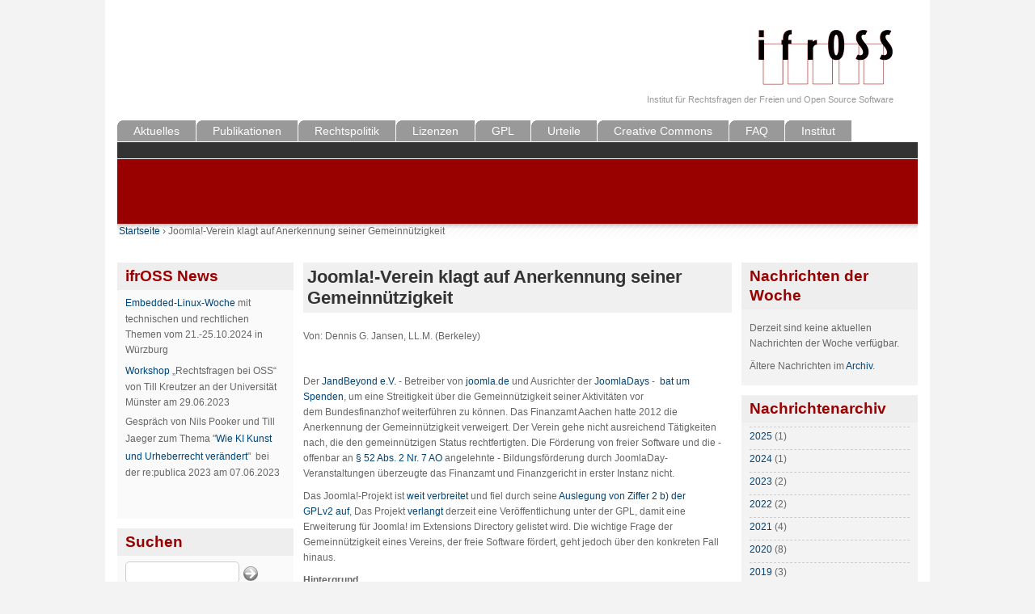

--- FILE ---
content_type: text/html; charset=utf-8
request_url: https://www.ifross.org/artikel/joomla-verein-klagt-anerkennung-seiner-gemeinn-tzigkeit
body_size: 7323
content:
<!DOCTYPE html PUBLIC "-//W3C//DTD XHTML 1.0 Strict//EN"
  "http://www.w3.org/TR/xhtml1/DTD/xhtml1-strict.dtd">
<html xmlns="http://www.w3.org/1999/xhtml" xml:lang="de" lang="de" dir="ltr">

<head>
  <meta http-equiv="Content-Type" content="text/html; charset=utf-8" />
<meta name="Generator" content="Drupal 7 (http://drupal.org)" />
<link rel="canonical" href="/?q=artikel/joomla-verein-klagt-anerkennung-seiner-gemeinn-tzigkeit" />
<link rel="shortlink" href="/?q=node/1634" />
<link rel="shortcut icon" href="https://www.ifross.org/sites/default/files/fourseasons_favicon.ico" type="image/vnd.microsoft.icon" />
  <title>Joomla!-Verein klagt auf Anerkennung seiner Gemeinnützigkeit | ifrOSS</title>
  <link type="text/css" rel="stylesheet" href="https://www.ifross.org/sites/default/files/css/css_xE-rWrJf-fncB6ztZfd2huxqgxu4WO-qwma6Xer30m4.css" media="all" />
<link type="text/css" rel="stylesheet" href="https://www.ifross.org/sites/default/files/css/css_8GlB6V_4zPRpso3MJD59SgSfCtINgn4VUsKUj1HQNR0.css" media="all" />
<link type="text/css" rel="stylesheet" href="https://www.ifross.org/sites/default/files/css/css_pojgcmI6acRWkKe00POsTzOm5NCcU5zxkti51ksPY84.css" media="all" />
<link type="text/css" rel="stylesheet" href="https://www.ifross.org/sites/default/files/css/css_BQLkwT3NDr5C0y6gjX7ThY4uru1r3iwvpbGGgTize0Y.css" media="all" />
  <script type="text/javascript" src="https://www.ifross.org/sites/default/files/js/js_VecHkdFFzHmI10lNWW0NMmhQ47_3u8gBu9iBjil2vAY.js"></script>
<script type="text/javascript" src="https://www.ifross.org/sites/default/files/js/js_onbE0n0cQY6KTDQtHO_E27UBymFC-RuqypZZ6Zxez-o.js"></script>
<script type="text/javascript" src="https://www.ifross.org/sites/default/files/js/js_R9UbiVw2xuTUI0GZoaqMDOdX0lrZtgX-ono8RVOUEVc.js"></script>
<script type="text/javascript" src="https://www.ifross.org/sites/default/files/js/js_KbcfPlk4KYpDCLktwetREEeLrzT4p0KdnGxip8Pehvk.js"></script>
<script type="text/javascript" src="https://www.ifross.org/sites/default/files/js/js_38FcxMOlOgwdxQJsDK5TzSszoE7YKDazvYGWe8c-S78.js"></script>
<script type="text/javascript">
<!--//--><![CDATA[//><!--
jQuery.extend(Drupal.settings, {"basePath":"\/","pathPrefix":"","setHasJsCookie":0,"ajaxPageState":{"theme":"fourseasons","theme_token":"18HRNvNgGHrnGQPHOSgHSht3CU_H_UNBsSBbrxdPe9E","js":{"misc\/jquery.js":1,"misc\/jquery-extend-3.4.0.js":1,"misc\/jquery-html-prefilter-3.5.0-backport.js":1,"misc\/jquery.once.js":1,"misc\/drupal.js":1,"misc\/form-single-submit.js":1,"sites\/all\/modules\/admin_menu\/admin_devel\/admin_devel.js":1,"public:\/\/languages\/de_dSY9Vxl4h9K75qBepnjMR43vUl72gejmFWaHnm0qtKg.js":1,"sites\/all\/themes\/fourseasons\/scripts\/fourseasons.js":1},"css":{"modules\/system\/system.base.css":1,"modules\/system\/system.menus.css":1,"modules\/system\/system.messages.css":1,"modules\/system\/system.theme.css":1,"modules\/book\/book.css":1,"modules\/comment\/comment.css":1,"modules\/field\/theme\/field.css":1,"modules\/node\/node.css":1,"modules\/search\/search.css":1,"modules\/user\/user.css":1,"sites\/all\/modules\/calendar\/css\/calendar_multiday.css":1,"modules\/forum\/forum.css":1,"sites\/all\/modules\/views\/css\/views.css":1,"sites\/all\/modules\/ckeditor\/css\/ckeditor.css":1,"sites\/all\/modules\/ctools\/css\/ctools.css":1,"sites\/all\/modules\/print\/print_ui\/css\/print_ui.theme.css":1,"modules\/locale\/locale.css":1,"sites\/all\/themes\/fourseasons\/css\/style.css":1}},"fourseasons":{"base_color":"333333"},"urlIsAjaxTrusted":{"\/artikel\/joomla-verein-klagt-anerkennung-seiner-gemeinn-tzigkeit":true,"\/?q=artikel\/joomla-verein-klagt-anerkennung-seiner-gemeinn-tzigkeit\u0026destination=node\/1634":true}});
//--><!]]>
</script>
</head>
<body class="html not-front not-logged-in two-sidebars page-node page-node- page-node-1634 node-type-story i18n-de">

    <div id="page">

	<div id="header">
		<div id="header-image">
					</div>
	
    	<div id="logo-title">
			              <a href="/" title="Startseite" rel="home" id="logo"><img src="https://www.ifross.org/sites/default/files/fourseasons_logo.png" alt="Startseite" /></a>
                
            <div id="name-and-slogan">
				          
                                      <div id="site-slogan">Institut für Rechtsfragen der Freien und Open Source Software</div>
                                
			</div> <!-- /name-and-slogan -->
		</div> <!-- /logo-title -->

		        
                
        
        	<div id="primary" class="clearfix"><ul id="main-menu" class="links inline clearfix"><li class="menu-1882 first"><a href="/?q=frontpage" title="">Aktuelles</a></li>
<li class="menu-855"><a href="/?q=publikationen" title="Publikationen">Publikationen</a></li>
<li class="menu-236"><a href="/?q=rechtspolitik" title="Rechtspolitik">Rechtspolitik</a></li>
<li class="menu-1769"><a href="/?q=lizenz-center" title="Lizenz-Center">Lizenzen</a></li>
<li class="menu-240"><a href="/?q=node/3" title="GNU General Public License (GPL)">GPL</a></li>
<li class="menu-1906"><a href="/?q=urteile" title="Urteile">Urteile</a></li>
<li class="menu-244"><a href="/?q=node/6" title="Open Content und Open Access">Creative Commons</a></li>
<li class="menu-868"><a href="/?q=faq-haeufig-gestellte-fragen" title="FAQ - Häufig gestellte Fragen">FAQ</a></li>
<li class="menu-261 last"><a href="/?q=node/16" title="Institut">Institut</a></li>
</ul></div>
        
    </div> <!-- /header -->
    
    <!-- <div id="navigation" class="menu  "> -->
		
        	<div id="secondary" class="clearfix"></div>
        
    <!-- </div> --><!-- /navigation -->   
<div id="ifross_block"></div>
<div id="breadcrumb"><h2 class="element-invisible">You are here</h2><div class="breadcrumb"><a href="/">Startseite</a> › Joomla!-Verein klagt auf Anerkennung seiner Gemeinnützigkeit</div></div>	
<div id="container" class="clearfix">
	
		      		<div id="sidebar-first" class="column sidebar">
		          <div class="region region-sidebar-first">
    <div id="block-block-1" class="block block-block">

    <h2>ifrOSS News</h2>
  
  <div class="content">
    <ul>
<li>
		<a href="https://wwuindico.uni-muenster.de/event/2116/"><span><a href="https://www.linux4embedded.de/">Embedded-Linux-Woche</a> mit technischen und rechtlichen Themen vom 21.-25.10.2024 in Würzburg</span></a></li>
<li>
		<a href="https://wwuindico.uni-muenster.de/event/2116/">Workshop</a> „Rechtsfragen bei OSS“ von Till Kreutzer an der Universität Münster am 29.06.2023</li>
<li>
		Gespräch von Nils Pooker und Till Jaeger zum Thema "<a href="https://re-publica.com/de/session/wie-ki-kunst-und-urheberrecht-veraendert">Wie KI Kunst und Urheberrecht verändert</a>"  bei der re:publica 2023 am 07.06.2023</li>
</ul>
<p>	 </p>
  </div>
</div>
<div id="block-search-form" class="block block-search">

    <h2>Suchen</h2>
  
  <div class="content">
    <form action="/artikel/joomla-verein-klagt-anerkennung-seiner-gemeinn-tzigkeit"  accept-charset="UTF-8" method="post" id="search-block-form" action="/artikel/joomla-verein-klagt-anerkennung-seiner-gemeinn-tzigkeit">
<div><div class="container-inline">
    <div class="form-item form-type-textfield form-item-search-block-form">
  <label class="element-invisible" for="edit-search-block-form--2">Suchen </label>
 <input title="Geben Sie die Wörter ein, nach denen Sie suchen möchten." type="text" id="edit-search-block-form--2" name="search_block_form" value="" size="15" maxlength="128" class="form-text" />
</div>
<div class="form-actions form-wrapper" id="edit-actions"><input type="submit" id="edit-submit" name="op" value="Suchen" class="form-submit" /></div><input type="hidden" name="form_build_id" value="form-ZO1ar-CCydDn1-ot5w_W297gfZ42g3BTS57uVfmmn-Y" />
<input type="hidden" name="form_id" value="search_block_form" />
</div>

</div></form>
  </div>
</div>
<div id="block-user-login" class="block block-user">

    <h2>Anmeldung</h2>
  
  <div class="content">
    <form action="/?q=artikel/joomla-verein-klagt-anerkennung-seiner-gemeinn-tzigkeit&amp;destination=node/1634"  accept-charset="UTF-8" method="post" id="user-login-form" action="/?q=artikel/joomla-verein-klagt-anerkennung-seiner-gemeinn-tzigkeit&amp;destination=node/1634">
<div><div class="form-item form-type-textfield form-item-name">
  <label for="edit-name">Benutzername <span class="form-required" title="Dieses Feld wird benötigt.">*</span></label>
 <input type="text" id="edit-name" name="name" value="" size="15" maxlength="60" class="form-text required" />
</div>
<div class="form-item form-type-password form-item-pass">
  <label for="edit-pass">Passwort <span class="form-required" title="Dieses Feld wird benötigt.">*</span></label>
 <input type="password" id="edit-pass" name="pass" size="15" maxlength="128" class="form-text required" />
</div>
<div class="item-list"><ul><li class="first last"><a href="/?q=user/password" title="Ein neues Passwort per E-Mail anfordern.">Neues Passwort anfordern</a></li>
</ul></div><input type="hidden" name="form_build_id" value="form-icJRcvAbQtsSxLZWWOhtQ7EbuX_ypFOFuke0zBvrJAc" />
<input type="hidden" name="form_id" value="user_login_block" />
<div class="form-actions form-wrapper" id="edit-actions--2"><input type="submit" id="edit-submit--2" name="op" value="Anmelden" class="form-submit" /></div>
</div></form>
  </div>
</div>
<div id="block-locale-language" class="block block-locale">

    <h2>Sprachen</h2>
  
  <div class="content">
    <ul class="language-switcher-locale-url"><li class="en first"><span class="language-link locale-untranslated" xml:lang="en">English</span></li>
<li class="de last active"><a href="/?q=artikel/joomla-verein-klagt-anerkennung-seiner-gemeinn-tzigkeit" class="language-link active" xml:lang="de">Deutsch</a></li>
</ul>  </div>
</div>
  </div>
      		</div> <!-- /.section, /#sidebar-first -->
    		
    
        <div id="main" class="column">
            <div id="main-squeeze">
                                   <!-- <div id="breadcrumb"><?php// print $breadcrumb; ?></div>-->
                                
                                
                                
                <div id="content">
                                        
                                        
                                            <h1 class="title" id="page-title">Joomla!-Verein klagt auf Anerkennung seiner Gemeinnützigkeit</h1>
                                        
                                        
                                        
                                        
                                        
                                        
                    <div id="content-content" class="clearfix">
                      <div class="region region-content">
    <div id="block-system-main" class="block block-system">

    
  <div class="content">
    <div id="node-1634" class="node">



  <div class="meta">
  
    </div>

  <div class="content">
    <div class="field field-name-body field-type-text-with-summary field-label-hidden"><div class="field-items"><div class="field-item even"><p>Von: Dennis G. Jansen, LL.M. (Berkeley)</p>
<p>	 </p>
<p>	Der <a href="http://www.jabev.de/">JandBeyond e.V.</a> - Betreiber von <a href="http://joomla.de">joomla.de</a> und Ausrichter der <a href="http://www.joomladay.de/">JoomlaDays</a> -  <a href="https://www.joomla.de/news/29-community/95-jetzt-unterstuetzen-joomla-kaempft-um-seine-gemeinnuetzigkeit-in-deutschland">bat</a> <a href="http://www.joomla.de/news/29-community/95-jetzt-unterstuetzen-joomla-kaempft-um-seine-gemeinnuetzigkeit-in-deutschland">um Spenden</a>, um eine Streitigkeit über die Gemeinnützigkeit seiner Aktivitäten vor dem Bundesfinanzhof weiterführen zu können. Das Finanzamt Aachen hatte 2012 die Anerkennung der Gemeinnützigkeit verweigert. Der Verein gehe nicht ausreichend Tätigkeiten nach, die den gemeinnützigen Status rechtfertigten. Die Förderung von freier Software und die - offenbar an <a href="https://dejure.org/gesetze/AO/52.html">§ 52 Abs. 2 Nr. 7 AO</a> angelehnte - Bildungsförderung durch JoomlaDay-Veranstaltungen überzeugte das Finanzamt und Finanzgericht in erster Instanz nicht.</p>
<p>	Das Joomla!-Projekt ist <a href="http://www.heise.de/ct/artikel/Joomla-feiert-zehnten-Geburtstag-2808074.html">weit verbreitet</a> und fiel durch seine <a href="http://www.ifross.org/artikel/joomla-schaustueck-auslegung-ziffer-2-b-gpl">Auslegung von Ziffer 2 b) der GPLv2</a> <a href="http://heise.de/-222115">auf</a>, Das Projekt <a href="https://docs.joomla.org/Extensions_and_GPL">verlangt</a> derzeit eine Veröffentlichung unter der GPL, damit eine Erweiterung für Joomla! im Extensions Directory gelistet wird. Die wichtige Frage der Gemeinnützigkeit eines Vereins, der freie Software fördert, geht jedoch über den konkreten Fall hinaus.</p>
<p>	<strong>Hintergrund</strong></p>
<p>	Vereine haben eine wichtige Funktion für Open-Source-Software-Projekte. Nicht nur, wenn <a href="https://developer.joomla.org/cms/contribute.html">wie bei Joomla</a> durch <a href="http://www.ifross.org/publikation/contributor-license-agreements-mehr-flexibilit-t-zwischen-entwicklern-und-open-source-pr">Contributor License Agreements ("CLA")</a> die Rechte besonders flexibel zentral verwaltet werden sollen, ist ein Verein wichtig für ein Projekt. Auch etwa durch die Ausrichtung von Konferenzen und die Unterstützung zentraler Entwickler bei der Teilnahme an Konferenzen trägt ein Verein maßgeblich dazu bei, dass ein Projekt als Team einheitlich und effizient entwickeln kann. Denn Entwickler, die selbst unentgeltlich für ein Projekt tätig sind, können die Reise- und Übernachtungskosten häufig nicht aufbringen.</p>
<p>	 </p>
<p>	Open Source Software wiederum stellt einen zentralen Aspekt der wirtschaftlichen Entwicklung im Informationszeitalter dar. Freie Software, die für jedermann kostenfrei und veränderbar zur Verfügung gestellt wird, erlaubt eine viel schnellere technische Entwicklung, indem vermieden wird, dass das Rad ständig neu erfunden werden muss. Vereine für die Förderung freier Software sind daher regelmäßíg als gemeinnützg anerkannt, was wichtige steuerliche Vorteile für den Verein und seine Mitglieder bewirkt. </p>
<p>	 </p>
<p>	Der JandBeyond e.V. hat sich die selbstlose Unterstützung freier Software, insbesondere von Joomla!, auf die Fahnen geschrieben:</p>
<p>		<em>"Zweck des Vereins ist die Förderung der Nutzung Freier Software (...), der Möglichkeiten der freien Kommunikation und Bereitstellung von Informationen in Datennetzen. Im Besonderen Fokus des Vereins steht das Open Source Content Management System „Joomla!“. Der Verein fördert sowohl die allgemeine als auch berufliche Bildung, indem er die Kompetenz und Akzeptanz der Bevölkerung im Umgang mit dem Medium Internet und der Bereitstellung von Informationen erhöht und selbstlos für die Allgemeinheit entsprechende Dienste, Informationen und Software zur Verfügung stellt." </em>(vgl. § 2 Nr. 1 der <a href="http://www.jabev.de/ueber-den-verein/satzung">Statuten des JandBeyond e.V.</a>) </p>
<p>	Die Unterstützung freier Software sollte grundsätzlich genügen, um als gemeinnützig zu gelten, nämlich "die Allgemeinheit auf materiellem, geistigem oder sittlichem Gebiet selbstlos zu fördern" (<a href="https://dejure.org/gesetze/AO/52.html">§ 52 Abs. 1 Satz 1 AO</a>). Freie Software fördert die Allgemeinheit materiell. Denn freie Software steht regelmäßig, wie auch hier, kostenfrei <a href="http://heise.de/-940648">wertvollen</a> Programmcode zur Verfügung. Die <a href="http://www.ifross.org/welches-sind-wichtigsten-open-source-lizenzen-und-welchem-lizenztyp-gehoeren-sie">häufigste</a> Auflage, eine sog. "<a href="http://www.ifross.org/lizenz-center#term-219">Copyleft</a>"-Klausel, fordert sogar, dass auch Veränderungen der Software der Allgemeinheit kostenfrei zur Verfügung gestellt werden müssen. Freie Software fördert die Allgemeinheit aber auch geistig, denn die Vielzahl von einsehbaren Programmierlösungen für ein Problem erlauben eine effektive und kostenfreie Fortbildung von Programmierern.</p>
<p>	 </p>
<p>	Umso mehr gilt dies für einen Verein, der durch die Förderung der Entwicklung eines Systems zur Verwaltung von Internetinhalten, das unter der GPLv2+ lizenziert wird, maßgeblichen Beitrag zur Bereitstellung von Informationen im Internet durch die Allgemeinheit leistet. Diese Unterstützung der freien Meinungsäußerung im Internet und die damit verbundene Förderung der Verwirklichung einer freiheitlich-demokratischen Grundordnung im Informationszeitalter sollte bei einer  Prüfung der Gemeinnützigkeit zusätzlich positiv berücksichtigt werden. </p>
<p>	 </p>
<p>	Die stetig steigende wirtschaftliche Nutzung von freier Software durch profitable Unternehmen muss - auch wenn diese oft auf freie Software angewiesen sind -  klar von der selbstlosen dezentralen und unentgeltlichen Bereitstellung freier Software durch freie Entwickler unterschieden werden. Regelmäßig ist die Gemeinützigkeit von Projekten für freie Software vielmehr vergleichbar mit der von Wikipedia. Die Informationen sind lediglich etwas spezieller und liegen in einer bestimmten (Programmier-)Sprache vor. Dass Wikipedia auch im kommerziellen Rahmen -beispielsweise für Googles <a href="http://en.wikipedia.org/wiki/Knowledge_Graph#History">Knowledge Graph</a> - genutzt wird, ändert nichts an der Gemeinnützigkeit des Projekts.</p>
<p>	<strong>Ausblick</strong></p>
<p>	Wie es im Einzelfall aussieht, wird das Gericht entscheiden müssen. Das Gerichtsverfahren dreht sich vermutlich zunächst zentral um die Frage, ob die Veranstaltungen des Vereins Teil des Zweckbetriebs im Sinne von <a href="https://dejure.org/gesetze/AO/65.html">§ 65 AO</a> waren und die Anforderungen an die Gemeinnützigkeit etwa von <a href="https://dejure.org/gesetze/AO/52.html">§ 52 Abs. 2 Nr. 7 AO</a> erfüllen. Zusätzlich dürfte die Gemeinnützigkeit der Förderung freier Software an sich thematisiert werden. Bislang gibt es keine höchstrichterliche Entscheidung über die Gemeinnützigkeit der Unterstützung freier Software oder der Unterstützung von Veranstaltungen für freie Software. Eine Entscheidung könnte daher viel Rechtssicherheit schaffen. Die Entscheidung ist bedeutsam, da Vereine in Deutschland die zentrale Rechtsform für nicht profitorientierte Förderung freier Software darstellen. Eine Entscheidung zugunsten der Vereine würde die Entwicklung der deutschen Open-Source-Software-Landschaft und damit den Technikstandort Deutschland insgesamt fördern.</p>
</div></div></div><ul class="links inline"><li class="comment_forbidden first last"><span><a href="/?q=user/login&amp;destination=comment/reply/1634%23comment-form">Log in</a> to post comments</span></li>
</ul><span class="submitted-by">10.06.2016</span><div class="field field-name-taxonomy-vocabulary-8 field-type-taxonomy-term-reference field-label-above"><div class="field-label">Länder:&nbsp;</div><div class="field-items"><div class="field-item even"><a href="/?q=category/laender/deutschland">Deutschland</a></div></div></div><div class="field field-name-taxonomy-vocabulary-2 field-type-taxonomy-term-reference field-label-inline clearfix"><div class="field-label">Tags:&nbsp;</div><div class="field-items"><div class="field-item even"><a href="/?q=category/tags/gemeinn-tzigkeit-joomla">Gemeinnützigkeit Joomla</a></div></div></div><div class="field field-name-taxonomy-vocabulary-12 field-type-taxonomy-term-reference field-label-inline clearfix"><div class="field-label">Artikel:&nbsp;</div><div class="field-items"><div class="field-item even"><a href="/?q=category/artikel/joomla">Joomla</a></div></div></div>  </div>

  	
</div>
  </div>
</div>
  </div>
                    </div>
    
                    		    
                </div> <!-- /content -->      
            </div><!-- /main-squeeze -->
        </div> <!-- /main -->

		        	<div id="sidebar-second" class="column sidebar">  <div class="region region-sidebar-second">
    <div id="block-views-nachrichten-block-1" class="block block-views">

    <h2>Nachrichten der Woche</h2>
  
  <div class="content">
    <div class="view view-nachrichten view-id-nachrichten view-display-id-block_1 view-dom-id-160d5c688e05a989bfb977b14d962b34">
        
  
  
      <div class="view-empty">
      <p>Derzeit sind keine aktuellen Nachrichten der Woche verfügbar.</p>
    </div>
  
  
  
  
      <div class="view-footer">
      <p>Ältere Nachrichten im <a href="/archive">Archiv</a>.</p>
    </div>
  
  
</div>  </div>
</div>
<div id="block-views-clone-of-archive-block" class="block block-views">

    <h2>Nachrichtenarchiv</h2>
  
  <div class="content">
    <div class="view view-clone-of-archive view-id-clone_of_archive view-display-id-block view-dom-id-e4041bf89b3f47cd41dc0a46e3c38aaf">
        
  
  
      <div class="view-content">
      <div class="item-list">
  <ul class="views-summary">
      <li><a href="/?q=archive/2025">2025</a>
              (1)
          </li>
      <li><a href="/?q=archive/2024">2024</a>
              (1)
          </li>
      <li><a href="/?q=archive/2023">2023</a>
              (2)
          </li>
      <li><a href="/?q=archive/2022">2022</a>
              (2)
          </li>
      <li><a href="/?q=archive/2021">2021</a>
              (4)
          </li>
      <li><a href="/?q=archive/2020">2020</a>
              (8)
          </li>
      <li><a href="/?q=archive/2019">2019</a>
              (3)
          </li>
      <li><a href="/?q=archive/2018">2018</a>
              (7)
          </li>
      <li><a href="/?q=archive/2017">2017</a>
              (11)
          </li>
    </ul>
</div>
    </div>
  
  
  
  
  
  
</div>  </div>
</div>
<div id="block-menu-secondary-menu" class="block block-menu">

    
  <div class="content">
    <ul class="menu"><li class="first leaf"><a href="/?q=user/login" title="Einloggen, um Seiten zu kommentieren">Login</a></li>
<li class="leaf"><a href="/?q=contact" title="">Kontakt</a></li>
<li class="leaf"><a href="/?q=impressum-und-postanschrift" title="">Impressum</a></li>
<li class="last leaf"><a href="/?q=datenschutzerkl-rung" title="Datenschutzerklärung">Datenschutz</a></li>
</ul>  </div>
</div>
  </div>
</div> <!-- /sidebar-right -->
        
    </div> <!-- /container -->

    <div id="footer-wrapper">
      <div id="footer">
      	      </div> <!-- /footer -->
    </div> <!-- /footer-wrapper -->
</div> <!-- /page -->
  
  </body>
</html>

--- FILE ---
content_type: application/javascript
request_url: https://www.ifross.org/sites/default/files/js/js_38FcxMOlOgwdxQJsDK5TzSszoE7YKDazvYGWe8c-S78.js
body_size: 779
content:
(function ($) {

  Drupal.behaviors.fourseasons = {
    attach: function(context) {
		if(typeof(Drupal.settings.fourseasons) == 'undefined'){
			return false;
		}
		var $base_color = Drupal.settings.fourseasons.base_color;
		jQuery("h1, h2, h3, h4, h5").css("color", "#" + $base_color);
		jQuery("#secondary ").css("background", "#" + $base_color);
      $("#collapse-all-fieldsets").click( function () {
      $(".pseudo-fieldset-content").hide();
      $(".pseudo-fieldset").addClass("collapsed");
    });
    $("#open-all-fieldsets").click( function () {
      $(".pseudo-fieldset-content").show();
      $(".pseudo-fieldset").addClass("collapsed");
    });
    
    $(".collapsible .pseudo-fieldset-title").click( function () {
      var thisFieldset = $(this).parent();
      $(".pseudo-fieldset-content", thisFieldset).slideToggle();
      $(thisFieldset).toggleClass("collapsed");
    });
	  
    }
  };

}(jQuery));;
